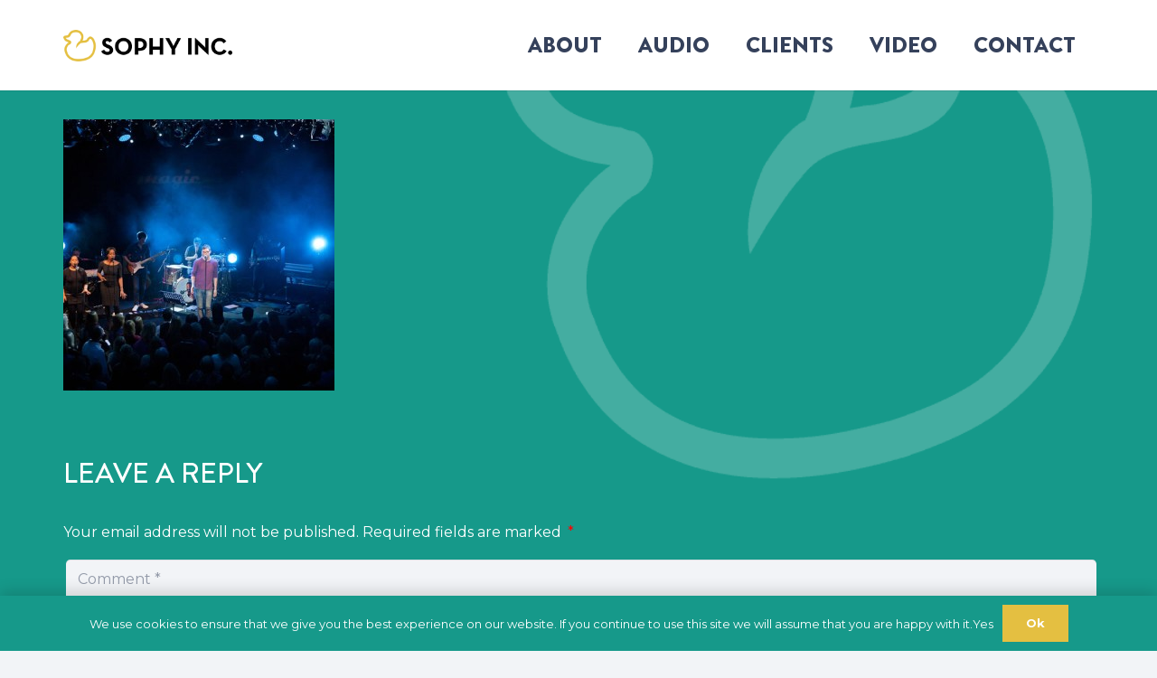

--- FILE ---
content_type: text/html; charset=utf-8
request_url: https://www.google.com/recaptcha/api2/anchor?ar=1&k=6LddJMkoAAAAAE3sl5LUVgyAAWR7xyepwA6Kw0EK&co=aHR0cHM6Ly93d3cuc29waHlpbmMuY29tOjQ0Mw..&hl=en&v=PoyoqOPhxBO7pBk68S4YbpHZ&size=invisible&anchor-ms=20000&execute-ms=30000&cb=v061paqzo64d
body_size: 48743
content:
<!DOCTYPE HTML><html dir="ltr" lang="en"><head><meta http-equiv="Content-Type" content="text/html; charset=UTF-8">
<meta http-equiv="X-UA-Compatible" content="IE=edge">
<title>reCAPTCHA</title>
<style type="text/css">
/* cyrillic-ext */
@font-face {
  font-family: 'Roboto';
  font-style: normal;
  font-weight: 400;
  font-stretch: 100%;
  src: url(//fonts.gstatic.com/s/roboto/v48/KFO7CnqEu92Fr1ME7kSn66aGLdTylUAMa3GUBHMdazTgWw.woff2) format('woff2');
  unicode-range: U+0460-052F, U+1C80-1C8A, U+20B4, U+2DE0-2DFF, U+A640-A69F, U+FE2E-FE2F;
}
/* cyrillic */
@font-face {
  font-family: 'Roboto';
  font-style: normal;
  font-weight: 400;
  font-stretch: 100%;
  src: url(//fonts.gstatic.com/s/roboto/v48/KFO7CnqEu92Fr1ME7kSn66aGLdTylUAMa3iUBHMdazTgWw.woff2) format('woff2');
  unicode-range: U+0301, U+0400-045F, U+0490-0491, U+04B0-04B1, U+2116;
}
/* greek-ext */
@font-face {
  font-family: 'Roboto';
  font-style: normal;
  font-weight: 400;
  font-stretch: 100%;
  src: url(//fonts.gstatic.com/s/roboto/v48/KFO7CnqEu92Fr1ME7kSn66aGLdTylUAMa3CUBHMdazTgWw.woff2) format('woff2');
  unicode-range: U+1F00-1FFF;
}
/* greek */
@font-face {
  font-family: 'Roboto';
  font-style: normal;
  font-weight: 400;
  font-stretch: 100%;
  src: url(//fonts.gstatic.com/s/roboto/v48/KFO7CnqEu92Fr1ME7kSn66aGLdTylUAMa3-UBHMdazTgWw.woff2) format('woff2');
  unicode-range: U+0370-0377, U+037A-037F, U+0384-038A, U+038C, U+038E-03A1, U+03A3-03FF;
}
/* math */
@font-face {
  font-family: 'Roboto';
  font-style: normal;
  font-weight: 400;
  font-stretch: 100%;
  src: url(//fonts.gstatic.com/s/roboto/v48/KFO7CnqEu92Fr1ME7kSn66aGLdTylUAMawCUBHMdazTgWw.woff2) format('woff2');
  unicode-range: U+0302-0303, U+0305, U+0307-0308, U+0310, U+0312, U+0315, U+031A, U+0326-0327, U+032C, U+032F-0330, U+0332-0333, U+0338, U+033A, U+0346, U+034D, U+0391-03A1, U+03A3-03A9, U+03B1-03C9, U+03D1, U+03D5-03D6, U+03F0-03F1, U+03F4-03F5, U+2016-2017, U+2034-2038, U+203C, U+2040, U+2043, U+2047, U+2050, U+2057, U+205F, U+2070-2071, U+2074-208E, U+2090-209C, U+20D0-20DC, U+20E1, U+20E5-20EF, U+2100-2112, U+2114-2115, U+2117-2121, U+2123-214F, U+2190, U+2192, U+2194-21AE, U+21B0-21E5, U+21F1-21F2, U+21F4-2211, U+2213-2214, U+2216-22FF, U+2308-230B, U+2310, U+2319, U+231C-2321, U+2336-237A, U+237C, U+2395, U+239B-23B7, U+23D0, U+23DC-23E1, U+2474-2475, U+25AF, U+25B3, U+25B7, U+25BD, U+25C1, U+25CA, U+25CC, U+25FB, U+266D-266F, U+27C0-27FF, U+2900-2AFF, U+2B0E-2B11, U+2B30-2B4C, U+2BFE, U+3030, U+FF5B, U+FF5D, U+1D400-1D7FF, U+1EE00-1EEFF;
}
/* symbols */
@font-face {
  font-family: 'Roboto';
  font-style: normal;
  font-weight: 400;
  font-stretch: 100%;
  src: url(//fonts.gstatic.com/s/roboto/v48/KFO7CnqEu92Fr1ME7kSn66aGLdTylUAMaxKUBHMdazTgWw.woff2) format('woff2');
  unicode-range: U+0001-000C, U+000E-001F, U+007F-009F, U+20DD-20E0, U+20E2-20E4, U+2150-218F, U+2190, U+2192, U+2194-2199, U+21AF, U+21E6-21F0, U+21F3, U+2218-2219, U+2299, U+22C4-22C6, U+2300-243F, U+2440-244A, U+2460-24FF, U+25A0-27BF, U+2800-28FF, U+2921-2922, U+2981, U+29BF, U+29EB, U+2B00-2BFF, U+4DC0-4DFF, U+FFF9-FFFB, U+10140-1018E, U+10190-1019C, U+101A0, U+101D0-101FD, U+102E0-102FB, U+10E60-10E7E, U+1D2C0-1D2D3, U+1D2E0-1D37F, U+1F000-1F0FF, U+1F100-1F1AD, U+1F1E6-1F1FF, U+1F30D-1F30F, U+1F315, U+1F31C, U+1F31E, U+1F320-1F32C, U+1F336, U+1F378, U+1F37D, U+1F382, U+1F393-1F39F, U+1F3A7-1F3A8, U+1F3AC-1F3AF, U+1F3C2, U+1F3C4-1F3C6, U+1F3CA-1F3CE, U+1F3D4-1F3E0, U+1F3ED, U+1F3F1-1F3F3, U+1F3F5-1F3F7, U+1F408, U+1F415, U+1F41F, U+1F426, U+1F43F, U+1F441-1F442, U+1F444, U+1F446-1F449, U+1F44C-1F44E, U+1F453, U+1F46A, U+1F47D, U+1F4A3, U+1F4B0, U+1F4B3, U+1F4B9, U+1F4BB, U+1F4BF, U+1F4C8-1F4CB, U+1F4D6, U+1F4DA, U+1F4DF, U+1F4E3-1F4E6, U+1F4EA-1F4ED, U+1F4F7, U+1F4F9-1F4FB, U+1F4FD-1F4FE, U+1F503, U+1F507-1F50B, U+1F50D, U+1F512-1F513, U+1F53E-1F54A, U+1F54F-1F5FA, U+1F610, U+1F650-1F67F, U+1F687, U+1F68D, U+1F691, U+1F694, U+1F698, U+1F6AD, U+1F6B2, U+1F6B9-1F6BA, U+1F6BC, U+1F6C6-1F6CF, U+1F6D3-1F6D7, U+1F6E0-1F6EA, U+1F6F0-1F6F3, U+1F6F7-1F6FC, U+1F700-1F7FF, U+1F800-1F80B, U+1F810-1F847, U+1F850-1F859, U+1F860-1F887, U+1F890-1F8AD, U+1F8B0-1F8BB, U+1F8C0-1F8C1, U+1F900-1F90B, U+1F93B, U+1F946, U+1F984, U+1F996, U+1F9E9, U+1FA00-1FA6F, U+1FA70-1FA7C, U+1FA80-1FA89, U+1FA8F-1FAC6, U+1FACE-1FADC, U+1FADF-1FAE9, U+1FAF0-1FAF8, U+1FB00-1FBFF;
}
/* vietnamese */
@font-face {
  font-family: 'Roboto';
  font-style: normal;
  font-weight: 400;
  font-stretch: 100%;
  src: url(//fonts.gstatic.com/s/roboto/v48/KFO7CnqEu92Fr1ME7kSn66aGLdTylUAMa3OUBHMdazTgWw.woff2) format('woff2');
  unicode-range: U+0102-0103, U+0110-0111, U+0128-0129, U+0168-0169, U+01A0-01A1, U+01AF-01B0, U+0300-0301, U+0303-0304, U+0308-0309, U+0323, U+0329, U+1EA0-1EF9, U+20AB;
}
/* latin-ext */
@font-face {
  font-family: 'Roboto';
  font-style: normal;
  font-weight: 400;
  font-stretch: 100%;
  src: url(//fonts.gstatic.com/s/roboto/v48/KFO7CnqEu92Fr1ME7kSn66aGLdTylUAMa3KUBHMdazTgWw.woff2) format('woff2');
  unicode-range: U+0100-02BA, U+02BD-02C5, U+02C7-02CC, U+02CE-02D7, U+02DD-02FF, U+0304, U+0308, U+0329, U+1D00-1DBF, U+1E00-1E9F, U+1EF2-1EFF, U+2020, U+20A0-20AB, U+20AD-20C0, U+2113, U+2C60-2C7F, U+A720-A7FF;
}
/* latin */
@font-face {
  font-family: 'Roboto';
  font-style: normal;
  font-weight: 400;
  font-stretch: 100%;
  src: url(//fonts.gstatic.com/s/roboto/v48/KFO7CnqEu92Fr1ME7kSn66aGLdTylUAMa3yUBHMdazQ.woff2) format('woff2');
  unicode-range: U+0000-00FF, U+0131, U+0152-0153, U+02BB-02BC, U+02C6, U+02DA, U+02DC, U+0304, U+0308, U+0329, U+2000-206F, U+20AC, U+2122, U+2191, U+2193, U+2212, U+2215, U+FEFF, U+FFFD;
}
/* cyrillic-ext */
@font-face {
  font-family: 'Roboto';
  font-style: normal;
  font-weight: 500;
  font-stretch: 100%;
  src: url(//fonts.gstatic.com/s/roboto/v48/KFO7CnqEu92Fr1ME7kSn66aGLdTylUAMa3GUBHMdazTgWw.woff2) format('woff2');
  unicode-range: U+0460-052F, U+1C80-1C8A, U+20B4, U+2DE0-2DFF, U+A640-A69F, U+FE2E-FE2F;
}
/* cyrillic */
@font-face {
  font-family: 'Roboto';
  font-style: normal;
  font-weight: 500;
  font-stretch: 100%;
  src: url(//fonts.gstatic.com/s/roboto/v48/KFO7CnqEu92Fr1ME7kSn66aGLdTylUAMa3iUBHMdazTgWw.woff2) format('woff2');
  unicode-range: U+0301, U+0400-045F, U+0490-0491, U+04B0-04B1, U+2116;
}
/* greek-ext */
@font-face {
  font-family: 'Roboto';
  font-style: normal;
  font-weight: 500;
  font-stretch: 100%;
  src: url(//fonts.gstatic.com/s/roboto/v48/KFO7CnqEu92Fr1ME7kSn66aGLdTylUAMa3CUBHMdazTgWw.woff2) format('woff2');
  unicode-range: U+1F00-1FFF;
}
/* greek */
@font-face {
  font-family: 'Roboto';
  font-style: normal;
  font-weight: 500;
  font-stretch: 100%;
  src: url(//fonts.gstatic.com/s/roboto/v48/KFO7CnqEu92Fr1ME7kSn66aGLdTylUAMa3-UBHMdazTgWw.woff2) format('woff2');
  unicode-range: U+0370-0377, U+037A-037F, U+0384-038A, U+038C, U+038E-03A1, U+03A3-03FF;
}
/* math */
@font-face {
  font-family: 'Roboto';
  font-style: normal;
  font-weight: 500;
  font-stretch: 100%;
  src: url(//fonts.gstatic.com/s/roboto/v48/KFO7CnqEu92Fr1ME7kSn66aGLdTylUAMawCUBHMdazTgWw.woff2) format('woff2');
  unicode-range: U+0302-0303, U+0305, U+0307-0308, U+0310, U+0312, U+0315, U+031A, U+0326-0327, U+032C, U+032F-0330, U+0332-0333, U+0338, U+033A, U+0346, U+034D, U+0391-03A1, U+03A3-03A9, U+03B1-03C9, U+03D1, U+03D5-03D6, U+03F0-03F1, U+03F4-03F5, U+2016-2017, U+2034-2038, U+203C, U+2040, U+2043, U+2047, U+2050, U+2057, U+205F, U+2070-2071, U+2074-208E, U+2090-209C, U+20D0-20DC, U+20E1, U+20E5-20EF, U+2100-2112, U+2114-2115, U+2117-2121, U+2123-214F, U+2190, U+2192, U+2194-21AE, U+21B0-21E5, U+21F1-21F2, U+21F4-2211, U+2213-2214, U+2216-22FF, U+2308-230B, U+2310, U+2319, U+231C-2321, U+2336-237A, U+237C, U+2395, U+239B-23B7, U+23D0, U+23DC-23E1, U+2474-2475, U+25AF, U+25B3, U+25B7, U+25BD, U+25C1, U+25CA, U+25CC, U+25FB, U+266D-266F, U+27C0-27FF, U+2900-2AFF, U+2B0E-2B11, U+2B30-2B4C, U+2BFE, U+3030, U+FF5B, U+FF5D, U+1D400-1D7FF, U+1EE00-1EEFF;
}
/* symbols */
@font-face {
  font-family: 'Roboto';
  font-style: normal;
  font-weight: 500;
  font-stretch: 100%;
  src: url(//fonts.gstatic.com/s/roboto/v48/KFO7CnqEu92Fr1ME7kSn66aGLdTylUAMaxKUBHMdazTgWw.woff2) format('woff2');
  unicode-range: U+0001-000C, U+000E-001F, U+007F-009F, U+20DD-20E0, U+20E2-20E4, U+2150-218F, U+2190, U+2192, U+2194-2199, U+21AF, U+21E6-21F0, U+21F3, U+2218-2219, U+2299, U+22C4-22C6, U+2300-243F, U+2440-244A, U+2460-24FF, U+25A0-27BF, U+2800-28FF, U+2921-2922, U+2981, U+29BF, U+29EB, U+2B00-2BFF, U+4DC0-4DFF, U+FFF9-FFFB, U+10140-1018E, U+10190-1019C, U+101A0, U+101D0-101FD, U+102E0-102FB, U+10E60-10E7E, U+1D2C0-1D2D3, U+1D2E0-1D37F, U+1F000-1F0FF, U+1F100-1F1AD, U+1F1E6-1F1FF, U+1F30D-1F30F, U+1F315, U+1F31C, U+1F31E, U+1F320-1F32C, U+1F336, U+1F378, U+1F37D, U+1F382, U+1F393-1F39F, U+1F3A7-1F3A8, U+1F3AC-1F3AF, U+1F3C2, U+1F3C4-1F3C6, U+1F3CA-1F3CE, U+1F3D4-1F3E0, U+1F3ED, U+1F3F1-1F3F3, U+1F3F5-1F3F7, U+1F408, U+1F415, U+1F41F, U+1F426, U+1F43F, U+1F441-1F442, U+1F444, U+1F446-1F449, U+1F44C-1F44E, U+1F453, U+1F46A, U+1F47D, U+1F4A3, U+1F4B0, U+1F4B3, U+1F4B9, U+1F4BB, U+1F4BF, U+1F4C8-1F4CB, U+1F4D6, U+1F4DA, U+1F4DF, U+1F4E3-1F4E6, U+1F4EA-1F4ED, U+1F4F7, U+1F4F9-1F4FB, U+1F4FD-1F4FE, U+1F503, U+1F507-1F50B, U+1F50D, U+1F512-1F513, U+1F53E-1F54A, U+1F54F-1F5FA, U+1F610, U+1F650-1F67F, U+1F687, U+1F68D, U+1F691, U+1F694, U+1F698, U+1F6AD, U+1F6B2, U+1F6B9-1F6BA, U+1F6BC, U+1F6C6-1F6CF, U+1F6D3-1F6D7, U+1F6E0-1F6EA, U+1F6F0-1F6F3, U+1F6F7-1F6FC, U+1F700-1F7FF, U+1F800-1F80B, U+1F810-1F847, U+1F850-1F859, U+1F860-1F887, U+1F890-1F8AD, U+1F8B0-1F8BB, U+1F8C0-1F8C1, U+1F900-1F90B, U+1F93B, U+1F946, U+1F984, U+1F996, U+1F9E9, U+1FA00-1FA6F, U+1FA70-1FA7C, U+1FA80-1FA89, U+1FA8F-1FAC6, U+1FACE-1FADC, U+1FADF-1FAE9, U+1FAF0-1FAF8, U+1FB00-1FBFF;
}
/* vietnamese */
@font-face {
  font-family: 'Roboto';
  font-style: normal;
  font-weight: 500;
  font-stretch: 100%;
  src: url(//fonts.gstatic.com/s/roboto/v48/KFO7CnqEu92Fr1ME7kSn66aGLdTylUAMa3OUBHMdazTgWw.woff2) format('woff2');
  unicode-range: U+0102-0103, U+0110-0111, U+0128-0129, U+0168-0169, U+01A0-01A1, U+01AF-01B0, U+0300-0301, U+0303-0304, U+0308-0309, U+0323, U+0329, U+1EA0-1EF9, U+20AB;
}
/* latin-ext */
@font-face {
  font-family: 'Roboto';
  font-style: normal;
  font-weight: 500;
  font-stretch: 100%;
  src: url(//fonts.gstatic.com/s/roboto/v48/KFO7CnqEu92Fr1ME7kSn66aGLdTylUAMa3KUBHMdazTgWw.woff2) format('woff2');
  unicode-range: U+0100-02BA, U+02BD-02C5, U+02C7-02CC, U+02CE-02D7, U+02DD-02FF, U+0304, U+0308, U+0329, U+1D00-1DBF, U+1E00-1E9F, U+1EF2-1EFF, U+2020, U+20A0-20AB, U+20AD-20C0, U+2113, U+2C60-2C7F, U+A720-A7FF;
}
/* latin */
@font-face {
  font-family: 'Roboto';
  font-style: normal;
  font-weight: 500;
  font-stretch: 100%;
  src: url(//fonts.gstatic.com/s/roboto/v48/KFO7CnqEu92Fr1ME7kSn66aGLdTylUAMa3yUBHMdazQ.woff2) format('woff2');
  unicode-range: U+0000-00FF, U+0131, U+0152-0153, U+02BB-02BC, U+02C6, U+02DA, U+02DC, U+0304, U+0308, U+0329, U+2000-206F, U+20AC, U+2122, U+2191, U+2193, U+2212, U+2215, U+FEFF, U+FFFD;
}
/* cyrillic-ext */
@font-face {
  font-family: 'Roboto';
  font-style: normal;
  font-weight: 900;
  font-stretch: 100%;
  src: url(//fonts.gstatic.com/s/roboto/v48/KFO7CnqEu92Fr1ME7kSn66aGLdTylUAMa3GUBHMdazTgWw.woff2) format('woff2');
  unicode-range: U+0460-052F, U+1C80-1C8A, U+20B4, U+2DE0-2DFF, U+A640-A69F, U+FE2E-FE2F;
}
/* cyrillic */
@font-face {
  font-family: 'Roboto';
  font-style: normal;
  font-weight: 900;
  font-stretch: 100%;
  src: url(//fonts.gstatic.com/s/roboto/v48/KFO7CnqEu92Fr1ME7kSn66aGLdTylUAMa3iUBHMdazTgWw.woff2) format('woff2');
  unicode-range: U+0301, U+0400-045F, U+0490-0491, U+04B0-04B1, U+2116;
}
/* greek-ext */
@font-face {
  font-family: 'Roboto';
  font-style: normal;
  font-weight: 900;
  font-stretch: 100%;
  src: url(//fonts.gstatic.com/s/roboto/v48/KFO7CnqEu92Fr1ME7kSn66aGLdTylUAMa3CUBHMdazTgWw.woff2) format('woff2');
  unicode-range: U+1F00-1FFF;
}
/* greek */
@font-face {
  font-family: 'Roboto';
  font-style: normal;
  font-weight: 900;
  font-stretch: 100%;
  src: url(//fonts.gstatic.com/s/roboto/v48/KFO7CnqEu92Fr1ME7kSn66aGLdTylUAMa3-UBHMdazTgWw.woff2) format('woff2');
  unicode-range: U+0370-0377, U+037A-037F, U+0384-038A, U+038C, U+038E-03A1, U+03A3-03FF;
}
/* math */
@font-face {
  font-family: 'Roboto';
  font-style: normal;
  font-weight: 900;
  font-stretch: 100%;
  src: url(//fonts.gstatic.com/s/roboto/v48/KFO7CnqEu92Fr1ME7kSn66aGLdTylUAMawCUBHMdazTgWw.woff2) format('woff2');
  unicode-range: U+0302-0303, U+0305, U+0307-0308, U+0310, U+0312, U+0315, U+031A, U+0326-0327, U+032C, U+032F-0330, U+0332-0333, U+0338, U+033A, U+0346, U+034D, U+0391-03A1, U+03A3-03A9, U+03B1-03C9, U+03D1, U+03D5-03D6, U+03F0-03F1, U+03F4-03F5, U+2016-2017, U+2034-2038, U+203C, U+2040, U+2043, U+2047, U+2050, U+2057, U+205F, U+2070-2071, U+2074-208E, U+2090-209C, U+20D0-20DC, U+20E1, U+20E5-20EF, U+2100-2112, U+2114-2115, U+2117-2121, U+2123-214F, U+2190, U+2192, U+2194-21AE, U+21B0-21E5, U+21F1-21F2, U+21F4-2211, U+2213-2214, U+2216-22FF, U+2308-230B, U+2310, U+2319, U+231C-2321, U+2336-237A, U+237C, U+2395, U+239B-23B7, U+23D0, U+23DC-23E1, U+2474-2475, U+25AF, U+25B3, U+25B7, U+25BD, U+25C1, U+25CA, U+25CC, U+25FB, U+266D-266F, U+27C0-27FF, U+2900-2AFF, U+2B0E-2B11, U+2B30-2B4C, U+2BFE, U+3030, U+FF5B, U+FF5D, U+1D400-1D7FF, U+1EE00-1EEFF;
}
/* symbols */
@font-face {
  font-family: 'Roboto';
  font-style: normal;
  font-weight: 900;
  font-stretch: 100%;
  src: url(//fonts.gstatic.com/s/roboto/v48/KFO7CnqEu92Fr1ME7kSn66aGLdTylUAMaxKUBHMdazTgWw.woff2) format('woff2');
  unicode-range: U+0001-000C, U+000E-001F, U+007F-009F, U+20DD-20E0, U+20E2-20E4, U+2150-218F, U+2190, U+2192, U+2194-2199, U+21AF, U+21E6-21F0, U+21F3, U+2218-2219, U+2299, U+22C4-22C6, U+2300-243F, U+2440-244A, U+2460-24FF, U+25A0-27BF, U+2800-28FF, U+2921-2922, U+2981, U+29BF, U+29EB, U+2B00-2BFF, U+4DC0-4DFF, U+FFF9-FFFB, U+10140-1018E, U+10190-1019C, U+101A0, U+101D0-101FD, U+102E0-102FB, U+10E60-10E7E, U+1D2C0-1D2D3, U+1D2E0-1D37F, U+1F000-1F0FF, U+1F100-1F1AD, U+1F1E6-1F1FF, U+1F30D-1F30F, U+1F315, U+1F31C, U+1F31E, U+1F320-1F32C, U+1F336, U+1F378, U+1F37D, U+1F382, U+1F393-1F39F, U+1F3A7-1F3A8, U+1F3AC-1F3AF, U+1F3C2, U+1F3C4-1F3C6, U+1F3CA-1F3CE, U+1F3D4-1F3E0, U+1F3ED, U+1F3F1-1F3F3, U+1F3F5-1F3F7, U+1F408, U+1F415, U+1F41F, U+1F426, U+1F43F, U+1F441-1F442, U+1F444, U+1F446-1F449, U+1F44C-1F44E, U+1F453, U+1F46A, U+1F47D, U+1F4A3, U+1F4B0, U+1F4B3, U+1F4B9, U+1F4BB, U+1F4BF, U+1F4C8-1F4CB, U+1F4D6, U+1F4DA, U+1F4DF, U+1F4E3-1F4E6, U+1F4EA-1F4ED, U+1F4F7, U+1F4F9-1F4FB, U+1F4FD-1F4FE, U+1F503, U+1F507-1F50B, U+1F50D, U+1F512-1F513, U+1F53E-1F54A, U+1F54F-1F5FA, U+1F610, U+1F650-1F67F, U+1F687, U+1F68D, U+1F691, U+1F694, U+1F698, U+1F6AD, U+1F6B2, U+1F6B9-1F6BA, U+1F6BC, U+1F6C6-1F6CF, U+1F6D3-1F6D7, U+1F6E0-1F6EA, U+1F6F0-1F6F3, U+1F6F7-1F6FC, U+1F700-1F7FF, U+1F800-1F80B, U+1F810-1F847, U+1F850-1F859, U+1F860-1F887, U+1F890-1F8AD, U+1F8B0-1F8BB, U+1F8C0-1F8C1, U+1F900-1F90B, U+1F93B, U+1F946, U+1F984, U+1F996, U+1F9E9, U+1FA00-1FA6F, U+1FA70-1FA7C, U+1FA80-1FA89, U+1FA8F-1FAC6, U+1FACE-1FADC, U+1FADF-1FAE9, U+1FAF0-1FAF8, U+1FB00-1FBFF;
}
/* vietnamese */
@font-face {
  font-family: 'Roboto';
  font-style: normal;
  font-weight: 900;
  font-stretch: 100%;
  src: url(//fonts.gstatic.com/s/roboto/v48/KFO7CnqEu92Fr1ME7kSn66aGLdTylUAMa3OUBHMdazTgWw.woff2) format('woff2');
  unicode-range: U+0102-0103, U+0110-0111, U+0128-0129, U+0168-0169, U+01A0-01A1, U+01AF-01B0, U+0300-0301, U+0303-0304, U+0308-0309, U+0323, U+0329, U+1EA0-1EF9, U+20AB;
}
/* latin-ext */
@font-face {
  font-family: 'Roboto';
  font-style: normal;
  font-weight: 900;
  font-stretch: 100%;
  src: url(//fonts.gstatic.com/s/roboto/v48/KFO7CnqEu92Fr1ME7kSn66aGLdTylUAMa3KUBHMdazTgWw.woff2) format('woff2');
  unicode-range: U+0100-02BA, U+02BD-02C5, U+02C7-02CC, U+02CE-02D7, U+02DD-02FF, U+0304, U+0308, U+0329, U+1D00-1DBF, U+1E00-1E9F, U+1EF2-1EFF, U+2020, U+20A0-20AB, U+20AD-20C0, U+2113, U+2C60-2C7F, U+A720-A7FF;
}
/* latin */
@font-face {
  font-family: 'Roboto';
  font-style: normal;
  font-weight: 900;
  font-stretch: 100%;
  src: url(//fonts.gstatic.com/s/roboto/v48/KFO7CnqEu92Fr1ME7kSn66aGLdTylUAMa3yUBHMdazQ.woff2) format('woff2');
  unicode-range: U+0000-00FF, U+0131, U+0152-0153, U+02BB-02BC, U+02C6, U+02DA, U+02DC, U+0304, U+0308, U+0329, U+2000-206F, U+20AC, U+2122, U+2191, U+2193, U+2212, U+2215, U+FEFF, U+FFFD;
}

</style>
<link rel="stylesheet" type="text/css" href="https://www.gstatic.com/recaptcha/releases/PoyoqOPhxBO7pBk68S4YbpHZ/styles__ltr.css">
<script nonce="diLt4qyVSBhw4F-NJwbJhw" type="text/javascript">window['__recaptcha_api'] = 'https://www.google.com/recaptcha/api2/';</script>
<script type="text/javascript" src="https://www.gstatic.com/recaptcha/releases/PoyoqOPhxBO7pBk68S4YbpHZ/recaptcha__en.js" nonce="diLt4qyVSBhw4F-NJwbJhw">
      
    </script></head>
<body><div id="rc-anchor-alert" class="rc-anchor-alert"></div>
<input type="hidden" id="recaptcha-token" value="[base64]">
<script type="text/javascript" nonce="diLt4qyVSBhw4F-NJwbJhw">
      recaptcha.anchor.Main.init("[\x22ainput\x22,[\x22bgdata\x22,\x22\x22,\[base64]/[base64]/[base64]/[base64]/[base64]/UltsKytdPUU6KEU8MjA0OD9SW2wrK109RT4+NnwxOTI6KChFJjY0NTEyKT09NTUyOTYmJk0rMTxjLmxlbmd0aCYmKGMuY2hhckNvZGVBdChNKzEpJjY0NTEyKT09NTYzMjA/[base64]/[base64]/[base64]/[base64]/[base64]/[base64]/[base64]\x22,\[base64]\x22,\x22I2BeHsOKMFHCkMKOwrTCvcO0YMKzwo7DhVDDnsKWwqPDo3Nmw4rCtsKfIsOePsOYRHRTPMK3YwxbNijCnHttw6BnCxlwBsOWw5/Dj1fDpUTDmMOfFsOWaMOMwpPCpMK9wrzCtDcAw45+w60lfUMMwrbDmcKlJ0YNVMONwop+dcK3woPCpz7DhsKmGsKnaMKyXMK/ScKVw7ljwqJdw4MRw74KwrkvaTHDiyPCk35Jw749w54hMj/CmsKnwqbCvsOyM1DDuQvDh8KrwqjCuhRbw6rDicKJNcKNSMOnwpjDtWNvwpnCuAfDhsOcwoTCncKdIMKiMggBw4DClHdGwpgZwohIK2J4WGPDgMOQwoBRRxNvw7/CqDHDhCDDgR0CLkV/MxABwoNQw5fCusOvwoPCj8K7WsO7w4cVwpYBwqERwqDDpsOZwpzDhsKFLsKZBx8lX2NuT8OUw6FRw6MiwrAOwqDCgzQgfFJ2U8KbD8KnREzCjMOlfn50wrDClcOXwqLCvEXDhWfCtcOVwovCtMKqw50vwp3DoMOqw4rCvj9SKMKewpPDicK/[base64]/CpzPDuXddHmJpR8OxesObw4JROXXCqz9CF8KyfRJEwqs7w5LDqsKoJ8KUwqzCosK+w4diw6hhK8KCJ2vDo8OcQcOCw7DDnxnChsOBwqMyJMOhCjrCsMO/PmhGKcOyw6rCpRLDncOUKno8wpfDrlLCq8OYwpHDj8OrcQTDicKzwrDCkU/[base64]/FEfCmsKsZsKsOh48L8KxbDIZLsK9ZcKhKU4SSMKqw7zDvMKkBMK4ZSgvw6bDkwUhw4TChyHDncKAw5AJD0PCrsKQUcKfGsO0UMKPCwp1w404w6zCpTrDiMO9KmjCpMKNwrTDhsK+GMKKEkA0PsKGw7bDsDwjTX8NwpnDqMOvK8OUPGFRGcO8wr/DpsKUw59nw7jDt8KfGhfDgEhFRzMtWcO0w7Z9wqbDikTDpMKCCcOBcMOjbEhxwqFHaSxZTmFbwqIBw6LDnsKFJcKawobDhUHClsOSGcO6w4tXw78Dw5AmTHhuaD3DlCliXMKQwq9cZRjDlMOjRGtYw71BX8OWHMOgQzMqw54/MsOSw4XCiMKCeRrCosKYIVoGw6IVdSJYccKOwonCsmFVCsO+w47Cr8KVwoHDsCPCmsOmw7HDocO7UcOqwrfDlMOBGMKuwrvDn8ONw5gBecO2w68/w6DCpRp9wpoew68DwogQaDLDrRtTw5tJRcOpU8OrJsKmw6liPMKsfcKSw67CkcOZdcKow4PCjDpnWhzCrlrDqz7DlsKewrdswpUQwpoJSsK/woZdw5sXSlDCocOgwovCusOWwq/Do8Ozw7rDrELCucKHw7NIw4Q+w7jDvF3CrWvDkxAWNsK8w7xfw5jDoiDCskfCtwUHEx/DjlrDpVAYw5MiSmDDqMO9wrXDhMOJwo1bNMKxAMOCGcOxZcOswpUyw5YYDsOVw4sawpnDkUo6GMOvd8OKPMKtKjPCoMKCB0/[base64]/DrAkiw6ohNVjDpyIiwoDCuBvDu0ZawoDDhAbChAfCisOgw5JaL8KBacKxw7rCpcKLTTxZw6/DscOfdQ4Gb8OxUz/DlmEiw5HDr2RMQcOowoRqPh/[base64]/w7R7RcKEwozDkxsNwr7DocO1UMKbwoQ7UsOVQcKvLcOfR8Oqw63CqHvDucKkGcK5VzfCpSnDoHoTwoB2w4bDuFrCtlDCmsK1a8OfRDnDgMKoBsK6XMO2NSrCo8OdwpPDlGJ4NcOUEcKkw63DvjPDucOuwrvCtsK1fsKvw7LCgMOkw47DiDYDQ8KzKsOAXSRPecK/SnvDlGHDk8KAQ8OKT8KzwobDk8KRPjvDicK0wrzDhWJMw7/CghNsEcOwaRhtwqvDsTPDh8Kkw5jCjsOEw6h7I8KewqfDvsKbO8O+w7whw5rCmcOJwrPCgcKQTSt/woIzemjDpgfDr0/CjCLDvx7Dl8OfTCAkw6PCoFTDlkYnSxDCkcOOOcOIwo3CkMOgEsO5w73DmcOxw74JXGg8RGYZZyFtw73DvcOawpfDskogeF8GwpLCth5oX8OCSUUmZMOnJ3UXeS/[base64]/wqUNGMKWMcKQwrhydsKLFAYreMO3PcOQw73CtcOaw48IQsKSOjnCpcO+KzTCh8KSwo7CnG/Cg8OuD1sBNMOhw7nDqlALw4LCosKfZ8Onw5t/K8KhUHTCpMKtwqHCvQLCmAMUwpAIYg1bwo/[base64]/wovDiA3DscOlfcK1OFzCusKlw6rCuGNew7o5f8Kuw6sNw70BJcKLWcO9wrZ8Cm8YGsKDw59ZYcKMw5zCuMOyAcK6FcOiwrbCmk13HyIKw49xaVTDu33DpClywpnDogZ6esOHwprDu8Kqwplkw5vDnxJYFsK3DMKGwroUwq/DjMORwr7DpsKbw7/[base64]/[base64]/O8OSQFbDh3xxbMONwoFjwqbCmj98wp50wpxrfcKzwpMXwqvCucKnw74aRWvDpk7DtsOfQXLCnsOFOELCl8KEwpoDRm4tDglPw69PXMK3HSN6N3cVEMKMNMKTw484bCvDolICw5MBwrBDw4/[base64]/CnXTDp3/DmSjDpwM3ThXDnXDDkEIYfsOIwo9QwpFNwp0XwrNiw6dad8O+LxzDknd/[base64]/DnX4bOE7CusOsXMKQw45Ew4TDnCfCtkpaw5Zuw5jCjhPCmDVFIcOjE3zDocOIBgfDmSIyLcKnw4jDgcO+e8KmIlNMw4t/DsKiw4jCt8KEw5jCpcOyABYsw6nCiXZ1UsKww7/CqR5oDS7DhcKhwo4/w6XDvndNK8KcwrrCghvDpEpPwoXDlsOXw57CvsObwr9hfsKlYnU8aMOubXxHZR1Qw4fDiT1twohrwr9OworDqylKw4rCvG8mwrggwqpXYw/[base64]/CQbDm8Kfwo/DqcO0SCXCm0PDnX1FwqPDlMKFJsOUVcKZwp4CwqTDvMKxw7wQw6/Cp8Ocw7zCkxnCohIPV8KswqFUemDChsKow4rCgMK1wqfChk3CisOyw5bCpQHDusK4w7DDpMKiw6xtDzNKLMOcwpEewpViC8OrAhYlWsKoHjbDnsK2DcK2w7nChWHCiCZ+YEdwwqfDjAFfR3LCgMKkMi/DlMOZwopWK1XDuSLDqcOJwosrw7LCssKJUQPDg8KDw6AILcORwrDDpMKHaSQPWinDh00Ow49fPcK9N8OLwqYFwqw4w4nCnsOlD8Kpw7hIwoTCscO5wpgsw6vDiWrDksOtJlg2wo3CukkYCsKHeMOCwoLCmsK8w6DDnDTDocKGfWdhw4zCpXDDuVPDik/[base64]/Dsk4qwozDlsKUe1c1w5fCtcObdcKpFzfCkSXCnRcQwqcCbHfCo8Kzw4gPXgnDtFjDkMOyMgbDi8KHDQRSIMK7FjBmwrTDlsO8amIuw75MVSkyw6xtHQDDgMOQwqYMEMKYwofCpcOxUwPCsMOIwrDDtD/[base64]/[base64]/DuyLDhsKYw6rCnhTDiMOgaMKXw6MqwrfCgW4+FylhOMK+FgcDEsOCGcK7Y1zDnxLDg8K2NRFVwqo8w5h3woPDqMOKflETSsKsw6rDgTrDpXnChMKDwobDhxBWUAorwr5/wqjCjkHDn2LCoAtNw7LCrkrDs2XDnQrDocK9w4IWw7pCL3vDmsKBwqAyw4QHKMKNw4zDpsOywrbClDR4w4XCicKGBsOzwqvClcO4w69Cw5zCt8Kdw6NYwonCk8O/wrlYw4TCrnExwo/[base64]/wpRIwqnCqwPDksKkwqYEOyIdwpYGIMKww5jCp23CnRfCqSjDrcK/w5NawprDhsKEwrDCsBp2Z8OOwojDk8KowpYCcEbDqMO0woIXRMO+w6TChcOjw4XCvMKDw5jDuDnCnsKlwo9lw6pGwpg8MMOQT8KiwqtACcK/w4XCicO3w7FNEBU5dlnDvW7CuUrDl2jCk1E5fMKLccOzOsKefnFsw5UQBWPCgS3ClcOqMcKqwqjCoWhRwooVLMOFRsKhwphWcMKETsKsFgxLwo8FVXccDsO6w7DDqS/Chm15w7fDk8KYQMOYw7jDvzXCgcKUc8OlUx9wCsKEf0RJwoUXwognwoxQw6Y5w4FsWsO/woARw5jDnsOewp45wrDDtU4/dcKxU8OSJ8OWw6LDuUpoYcONLMKediDCnH3DmXfDs1NMZVHCqx01w43DsXPDtnwBc8K6w67DiMOHw5HCjB9vAsO/[base64]/[base64]/Dsm4Uw7rDsMKHSQbCl8OJwpTDunbCiMK9R8O3V8KrWcKbw5rCo8K+JcOVwqpGw55dPsOpw6pawq8VQ0pkwpJ/w4zDiMO0wol3w4bCi8OwwqdTw7DDhmHDqsO/wq/DtCI9fsKRw5DDp3Vqw6JNXcOZw7hRBsKPKwlLw6xcQsOZCzE9w5xKw5ZXwosEMCNeFR7DoMOTWhnCthIowrvDlMKSw6jDhUfDsmLCosK/[base64]/f2zCh8ObRMOUwpjCm8Ktw4zDnyfCpMKaPSLDknnCgXfDjxdxL8OrwrXCuzfDu1tBRwDDljQsw63DscOvfEE5w6YKwrQMwqvCvMOkwqgLw6E0woPDrcO8f8OtXsKhGsKLwrvCvsKhwpY9XcO2B2BswpvCjsKickdQQ2YhRXRlw6bCqG80WicsSn7DuR/[base64]/DuMKzOMObMUJWOcOIwqpWPMOYdx7CnsOYP8KHw79mwr4yHGfDm8O0d8KWQnbCgsKnw7UIw4MBw43Cl8O5w557TGEwacKBw5IzNMOdwqQRwrR1wpVGIsK5A03Cj8OdfcKWUsO7fj7CiMOXw57CssKeWHBuwoDDtQVyHFzCtkvDkwI5w4TDhTDCtVEmXm/CsHg5wq3Cg8OlwoDCtCgAwonDrcOIw7nDqSgBPMOwwqN1wpoxKcKef1vCssOLDMKVMHDCqsKTwrBRwodeC8Knwq3DkCQJw4jDrcOocCfCqTgLw4dTw7DDtcOVw4UFwo/Cn1wGw6thw54fQlDCkcKnJcOEIMOWG8K7YsK6Bkx/Li5zSDHCisOnw4zClVNMwr8kwqHCpMOaNsKRwrLCrScxwo9mATnDhH7DjUIWwq95CzvCsHEIwqsUwqRODcOfRm5uwrIdasOoalwrw7Q3w7PCnF9Jw5wNw58zw4zDixAIFRNqOsKsb8KOLcOvI2sNW8Okwq/CtMOlw5c/CsOnOcKTw4TDq8OLKcOdw7fCj3FiGsKDVGQ9BsKpwo1HVXHDv8O0wq9TQV12wq5RSsOmwoZEVsO7wqbDtHMvZ0YLw608wpQiIWgta8ONf8KALxvDhMOPwrzCskdXCMKeV1onwpDDhcKpOcKXecKCwqdBwqzCsDoRwqk6L3jDoWddw7MpGEbCrMO/djhbZkHDgsOvcyfCnhnCuwZccg1Uwq3DnWvDmj1xwpfChUNpwoxZwrU5BcOxw5doDVXDocKyw6JjByUwMsOHw5vDtGcTLTvDlxvDtsOBwqVQw4fDpTXDksOCWMOJwrLCh8Omw6YEw7Fkw73ChsOuwqNIw79EwqfCs8KGEMO6fcOpZk8ID8OJw6/CsMKUGsOsw4/[base64]/W8ObRwRqA8K8w6PDvcOUNjRlb00JwofCoTLClEHDuMK3SjUgXMKxHMO4wqN0LMOow7XCogHDvjTCoizCrHlYwp5KbGR/w6zCpsKZMBnCpcOMw5XCoypRw4ckw4XDrhfCocOKJcKvwrbCmcKjw7jCk3fDvcKwwqdzP2zDk8Knwr/Dmyt3w7B/JBHDqnZ0dMOiw6fDonhww49aJm3DucKPN0BHa3AGw5vDp8KwcVnCviRtwqAzwqbDjcONW8OSPcKbw7gJwrplH8KCwp7CosKPcgrCjXPDqikXwrDCgSYISsOkQAcJJkgKw5jCnsKjNjdKYDfDt8KzwqgLwonCiMO/fcKKY8KAw47DkTNlBATDqxw3wogJw7DDqMOyVgh3wp7Ct2lJwrvCnMOOEsK2a8KrV1lqw6zDjGnDjHPCrSYvfcKfw4ZtU3c9wqRURgjCrh4XcMOSwqPCshxZwpfCnzvCncKdwrbDmmvDs8KCFsKww5/DpwDDt8OSwqzCskPCgiBDw4wswpkJHlLCvcO8wrzDm8OtT8O5QCHCisKIdBstw4YqRTbDqS3CtHs2HMOLR1rDgFzCnMOOwrHCo8KDUUYBwrXDq8KuwppKw6sVw7TCtw/CmsKtwpdhwpBvwrI3wogoIMKsMkTDp8OnwqfDl8OIB8K1w77DozEWWcOOSFvCvVRdX8K7BsOmw51URC4Pwog1w5nCqMOlWV3Dk8KfM8OcHcOGw4DCpi9xXsKQw6VHOEjCgGnCjwvDtcKVwqVVWmHCpMO/[base64]/w5ElTUkvw6pkw79lNsKJdcK7w5jDswYxX8K6FmzCohoKwqlcXHbCt8KNwpcrw63CnMKrB38jw7ldezlbwrNAEMOKwoZ1UsOnwoXCjWkywp7DsMOXw5wTXVRIF8OGazVJw5tMFMKXw4vCm8Kvw40YwojDvnU/[base64]/[base64]/CuVAowo5pOMKdUzrDjFPCnsOZw7/DucKNW8KMwogiwpnCtsKOw7NeIMOpw7rCqMOMG8K8WRzDksOuLxnDmgxHOcKDwrHCt8OpZcKpU8K3wr7CgHHDoTPDjxLCqV3CrsOnMGlTwpRCwrXDqcKjJXfDhmDCkjoMw7jCt8KSEcKowpwDw58jwo3Cm8OiTMOuFR/CncKUw4/Du1vCpnHCqMKNw5N1IMO7SlFCUcK1N8OcP8K0NWs/HMKuwq0bE2HCgcKJaMOMw6oowq46UnNFw6FLw4rDm8KlVMK2wp4Kw5TDhMKqwo/DtWABX8KIwo/Dh0jDr8Orw7I9wrxbwr/CvcOUw7DCkxkgw4hBwoFfw6bCnh3Dg1JJQWd9PcKLwrkJHMK9w7rDrCfCssOPwqlMP8OWE0/CkcKQLARiQC0kwodQwrtHMErDu8OLJ1bDnsOdc155w48wVsOGw77DlS7Ci1nDignDl8KTw5rCpcKhZsODVmfDsCt8w69HMMOfw6Ayw6pQUsOCAT/[base64]/TG8bwrhpwoxOwp1Nw7wLPsOzdcKWwohQw7tRWULDkW0oecOiwqjCqwZTwpYBwpjDo8OlH8KPC8OuCGAywp1+wqzDmMOrOsK7EmlpDMKUGX/DixfDsyXDgsKsasKew613O8KSw7PCokQCwpfCs8OldMKCwqzCo0/DpHNAwrwFw6Y4w6xbwpZDw6ZSVsOpFcKlw77CvMO+AsKsZAzDpCodZMOBwpfDhsOxw4JkZcOAP8Oyw7XDvcOpUDRow6nCqgrDhsOxeMO4wpDCoBrCtylMScOjVwxMJcKVw6cRwqcqwpzCrcOACARBw57CiHDDrsKRYBlHwqbCqzDCrMKAwo/[base64]/[base64]/LEsuLS/Ck2rDo2vDkgAnwrg3w6BzdcKPDVUrOcKxw7PCu8OMw5/CrGNHw7oHWcKiecOYa1DCh1ZEw4RRNTPDtQbCn8ORw5nCiE9sSD/DmWl1cMOOwoB1GhFdfUdmSWVGEHbDpXXCjsKPBzPDjlDDjhrCtjDDuxDDgzHCmDzDk8OIJMKRBG7DmsOYWg8nTxtQWCHCmH8bFBZ9RcKpw7vDgcKeTMOgY8O2MMKlZAwxImpzw6fDhMOdAEQ8w7fDslrCosOmw6zDm0LCmGBKw5V/[base64]/CpsKoc8O7wrIgdcKkwovCoDTClsKZDsODAw/DoQoGwozClyHCiz41bsKIwrbDsCjCvMO5GsKHcGoXUcOxwrsqPizDgwLCj25lBMORTsK7wr3DsXjDlcOCQiXDmC/Cgl5mRMKCwoPCvBnCiQzCqA7Dn1XDsDrCtB8xDjrCnMKhBMO5wpjCgcOBSSE9wq/Dl8OBwrI+VBcVKcKIwoB9GMO+w7BPwq7CrcK+BHcEwqDCox4Aw6XChFRBwpAqwqZTcizCmsOBw6LCo8KUUCHCgUjCvMKSMMOxwoF8eWzDjl/Cvk8AM8OLw4x0TMKpOinCh0DDkkZTwrBiCw7DlsKNwrUzw6HDoRrDiXtfKB9aHsOtRyYuw69gKcO+w4R/wrt5SA4xw6xQw5/DocOoacOEw6DChjrClV4AZwLDtsKuDWh0w6/Cj2TCv8KtwqFSFhPDncKvOmPDq8KmK04tLsKVNcOnwrMVAWzCt8Olw5LDmXXCi8OlUcKWNcO/[base64]/DgsOcw4bCpcKbwqnDsMOZSsObwqgyT8K6w5MowrrCjXgKwoR3w5LDug3DsSgRFcKTOsOFUiAzw5wvTsK9OMOUXAVzNlDDoj7DhlPDgxLDvMO+WMOFwpLDvT0iwow7ccKXDhHCkcO4w5tHVUpew6cXw6ppQsOXwpU0AmHCijoVwqRJwpY7ckc5w7/Dh8Oudm7CuQnChMKNQcKTPsKnHRZPXsKkw4bCv8KGwplKYcKQw7thIywRWhnDj8KHwop7wq5xFMK+w6QXK3dYYCXDpwpZwqLCtcKzw77DnE1xw7wkbizCm8KvFVlowpvCiMKOEwRwNn7Dm8Ogw5s0w4XDisKiFlUawoFicMO2S8KcbhjDs24/wqdSwrLDgcKFIMOMfUUNwrPCiGhxw5nDhMKgwo/[base64]/DrcKTwphew4VRw6Ilw6szLhjCsR3CpXY8w5HCpQ1SHMKfwrg/wo1FLcKGw6fDj8OgC8Kbwo3DkgnCvjvCmi3DuMK9Ejojw7hIR2AIwpvDvWgGKQXCncK2GsKJJGzCpsOUUsODY8KaUVfDlifCvcK5SQ8sbMOyYMKYw7PDn1jDpXc/wprDi8OXUcOUw7/CpHHDtcOjw6vCv8KeDcO8wonDpQFXw4xHLMKwwpbDmGlPeHPDmTVtw5rCqMKdVsO7w7rDnMKWMMKaw7RiU8Ovd8KfPsKwNFo+wpQ4wpBhwoRUwqHDs0J3wpxcZ2HCgmMdwoHDq8OKCjJFYnhVRj3DjcKhwrzDsikrw6o/DBxeH3hewoItU0cqFGswIAjCoDFFwrPDiS3CtMK1w4/Ckl1lO3s7wo/DhCfCt8O1w7NjwqZCw7zDosOUwp08CzTCmcKgwqkqwpRwwpTDqcKZw5/DgnRKdmJ7w7JVJUE/XTbDvsK+wqhFUGhOZRchwqHCmWPDqmDChwnCqDrDq8KwQSkNw4zDqhoFw5rClMObLGjDrsOhTcKbw5ZDRcK0w41rOAHDrmzDiGPDikEGwp5/w7guVMKOw78fwrx0AD5Ww4nChjfDnFsTw75FaTHCl8K/YiwLwpUnVcKQZsOnwp7Cs8KxYEBuwrkwwrwqI8Oaw40/CMKFw4ddQMOQwpADRcOYwoU5L8O2DcO/IsKICMKXVcOLPiPCmMOjw69zwpPDkRHCr2HCssKMwo4ve3szAwTCgMOGwqbDmBvChMKXZ8KCOQ0kQ8OAwr9zGcK9wrkcQMOdwrdqecO6NsOaw6YFesKXLcK6wqHCoShQw6AFUjnDs07DiMKFw7XDpEA9Lg7DoMOYwqArw6/CrsO3w6nCuGLCtktuA2kAXMOIwrhzO8OZw5nCr8ObV8KxP8O7wrcFwqbCknrCt8KDKyk3JVXCr8OpN8KbwprDvcKCNxTDrArCohlWw4HDlcOCw6Iww6XDjEPDtnrDljZESUpNJsK4a8OyYMOCw7oYwpQnJjzDsnIUwrNcFkHDuMK/w4dORsKGw5RFPEBZw4NTw7McdMOBST7Dh2kXUsOHAw4QN8KjwrYQw53DmcOSSDXDkSnDtynCksOKFgTCgsO3w4XDvk7CgcOwwrzDgCVKw47CpMOCPwVMwoQywqEjPxDDoHIMJsOXwp5NwozCuTNGwpRXV8OrU8K3wp7CtsKEwpjCm0ggwop/wqTCisO+wozDvUjDpcOKLsK6worCkSRtH203TTrCgcO7w5pgwoR5w7IiHMK8f8KbwpTDn1bCsDgvwq9MSkbCusKBwq9EKxh3CcOWwo4aIMOxdmNbw68kw553KTPCpMO0wpzChMOkOF9SwrrCksOdwpTDnzPCj3HDoWrDp8O+wpBUw7sZw7XDlD7Cux8swpoobj/[base64]/wpR9wqBtwonDqsK7NkXClxDCvxNKwpQlOsOjwrHDrMKUU8Orwo7CkMKzw5ZhCi/DqMKSwp7CssKXQ1bDpkFdwoPDozMOw77CpFXCvnd3ewd9b8O2HEpjHmbDvGDCrcOaworCl8O+LU/ClgvCnCo6XQTClcORwrN5wolHwpZVwrF3SRjClyXDi8KaasKOPsK7Y2MFw4bDvCoQwpzCmSnCpsOLSMK7U0PDlsKCwoDDusKSwokJw4/[base64]/DkBI7PW/Cp8KmMFXDsMKfw7ZQwqzCu8KNKsO8WgbDn8OAfXlzPn8AX8OKOn4Jw5VmOMOWw7jCqW9AMmDCnQvCpTIiVcKvwoF8cE8xTQPCk8K7w5gXKsKKV8OCZTxow4VYwpXCs27CoMKGw7/CiMKfw4fDrzcewrjCmRcrwo/[base64]/wrzDuirCvsKwLD1BeybCjj7DrsO3G8KUalHCnMK0K1wqQsOQW0TCiMOtMcO9w4VlfX4/w4vDtcKjwpPCpgIWwqrDh8KWccKRP8O4VCXDvjBiTCPCnWPCgFXDshU4wogwB8Otw5d4H8OudMOrJsO2wpgXLivCpcOHw6xaOsKCw59kwrLDoTN/w5rCvhJaJCBBHx7DksKKw4Fdw7rDsMKXw6Eiw5zDpEVww4EsccO+PcO4ZcOYwqDCkcKHCwPCp2w/wqccwqw+wpkYw6J9O8OGw5TCjGQvEMO3Il/DssKWGXPDnG1dVEXDmCzDgmPDkMKcwoVjwqheOwnDsGYdwobCncKUw4dlf8K4TUjDtiHDr8Ozw5sCXMOIw7psesOWwqnCsMKIw4zDpsK/wq0Pw4kOe8OiwpcpwpfCjjxgMcOaw63DhB5Zw6rCj8ODO1RCw4plw6PCt8KCw4VMOsKhw65BwpTDkcOhV8OCO8O0wo02LifDuMO+w7s6fjDDq0/DsiEUw7zDsRQQwqTCtcOVGcK/VBUZwozDjMKtAW3CvMKCenXCkHjCtQTCtSUwQ8KMK8OAecOzw7FJw49LwrLDocKdwoDCvxTCtcKywqNTw6TCm0bDv1ISaDMnCwrCkMKNwp9dPsO+wp1Owp8KwoFbe8KSw4fCp8OEYRl0JcOEwrRew4nCjD1JasOoQT7CvsO5K8KMWsOYw5JJw7NtRMOHE8OjFMKPw6/[base64]/flbDhivCmkfDjSvDvlkEwqbCvsKOJVtHw54Lw73DtMOgwpISDMKlbsKnw4Uhwo9gBMOkw5DCi8Oow7h/fcOpbyTCoHXDp8OCXRbCsAFBUcOVwrEqw6zCqMKxZQXClisKKsKoF8OnFic3wqM2GsOSZMOCFsOYw7x7woBuG8Okw6g2eSpowqMoRsKUwqNgw5xBw5jDtH5YC8OFwqkjwpNMw4TCgMKvw5HCvcOkVsOERT1iwrA/XcKkw7/[base64]/CjSrDtGcATMKhwoTCrcOiw6NVw4oQw5JWf8OgQ8KZVMKDwqIAYMK6w4MAbB7DhMKOecK2wpPCtsOqCcKhOgjCrVhJw6Rudj/ChR8MBsKfwq3Dh1rDiXVePMO5HETCnC3DnMOMZsOiw6zDslcxTsOLOMO6w79Vwr7CoG3CuRs6wrDDlsKFS8O8IMOEw75fw61RX8OZH3IAw5IIDwfCmsOqw75NQcOSwpPDnnAYEsOswq/DnMOpw7rDiHxFWMKdK8KfwqgwHUUTw5E/wrrDjMK0wpwGVz/CrV/DgsKaw6t5wrYYwoXCgThwK8OeYxlLw77DkxDDicKow7cIwprCkMOvLm9vfsOcwq/[base64]/DqAvClsKUJsO7E8K8w5rCkcOmF8KZwqnDnMK0wpdVfhYTwozCmsKtw7FVYMObKsKUwqRXXMKfwr5SwqDCn8OBZcOfw5rDksK4JFLDry3DgsK2w4zCncKsS1V0EsOwd8OmwrQKwrA8B2EiDXBcwqrCjXPCkcK0eDPDsHjCnlEQZWbDpgg3C8OYTMODHm/ClXXDusKqwothwrkrJhHCvsK/[base64]/[base64]/CpMK+wp7CncKtCUjDgcOpwrHDusOuG0UCw6JYC1EADcOPKcObQMKDwqlww5VBHxwgw7nDhnd5wocuwq/Cni0Cwr3CsMOAwovChn1qXiNQcg3DkcOuAANZwqx9TMKNw6BLTcKNAcKjw6rCvgfDl8OUw43ChylbwqTCtirCvsK4TMKow77Cly9GwphrQ8OVwpZTXGzDulBlXcKVwqbDqsOZwo/[base64]/[base64]/bsO1d2fDqAvCu8KnIxTDv8OjwqjCuxsldcOMScOdw4MDYsKFw5rCiggvw6vDhcOLPgbCrhrCpcKCwpbDiCLDqRYqT8KJa33CiXPDqcKJw4tYcsKeWxUnXMO/w6zCnTfDtsKdHMKHw67Dl8KdwokFYCnCiGTDlSc5w45RwqzCisKKw5XCpsKWw7TDhRtWYMOkZUYIdkPCo1gFwp/DoV3CjxHCtcOywq0xw7cGAsOFSsOYGMO/w5J3Hk3DmMKiw45FXsOlWBDCv8KPwqTDocOITBPCvQkfbsKlw77Dg3PCoTbCqivCt8KlG8O4w450BMO6a0o8D8OPwrHDkcKFwpYsd3jDgMOKw5XCgX/Dkz/DtkI2E8KgS8OEwqzCqcOKwpLDlBHDr8OZa8KJCGPDlcK0wpZbY13DhBLDhsKCeQdUw45Mw6t9w4lAw4jCmcOzfMO1w4/DhMOoWTQUwqdgw5UtcMOzPVR1w493wr7CtcO+JAdfCsOOwr3CssKYwqnCjgk+MMOEE8KJfgE5ZnrChlJFw6jDqsOxwrHCr8Kfw4vChcKzwrsywqDDlRoqwoY4PDBybcKnw6bDiyTCgybCrxZgw6jCl8OKD1vCqCdkbl/CqU7CvRIhwoZ3w5jDkMKLw4LDu3LDm8KFw7TDrsO9w4NAGcO3AMOrIR9tOlIBW8Kdw6lewppEwqgnw44Tw6FKw5wrw4/[base64]/Dh05fel0VLsKewrE8XVrCuybDvibClcKUO8KFw7t/e8K3MsOeccKyYjpjb8OvHEpxPwHCnQDDuTlzNsOiw63DlcOGw4ISDVzDqFx+wozDiQvCvnB/[base64]/DrMKaw5xMw7YWFsK8FMK0aMK0FQ/DunvCvcOoGFpiw6R3woZcwqPDiG0iSFM5M8OPw49yOR/Cg8KQB8K+BcKtwo0dwrbDjHDCjBjCjH/DrsKqI8KbJ3NkFhJpeMKaSsO8NMOVAkACw6LCuXfDpcO2XMKuwpbCocOrwqtjV8KkwoTCviLCiMKiwq3CrTtmwpRbw7DDusK0w6jCmEHDux46wpfCncKEw4AgwprDqnc2wr7CkyJhA8KyKcKtw7ZGw49Ew6jCqcOaFA9Bw4p9w7PCuW7Dv1/DrGnDu00swoNSTsKFG0PDmh4RQSVXZcOOwq/DhQt7w5jCvcOuw6zDvAZfP1Zpwr/DknvCgmghGllKYsK8w5sDZMOFwrnDnAVTa8OIwr3Cg8O4TsOCBMOIwrV9aMOxMwU0SMOfwqHCicKQwqliw5oVZF3CmDrDrcKgw7TDtMK7AzJiY0YyF23DrUTCk3XDsBJdw47CqnnCpAbCkcK6w58Qwr44KyVhFsOUw6/Dry8JwofChBYdwr/CrV5aw6sQwo8sw68cwrzDucOyf8K8w44Ge288wpHDrCLDvMKUFVMcwqnClC1kFsK/[base64]/MnwrGQ3Du8O5w7E9w7xxAsONwqAaw4jDinHDhMKrVcOQwr7Dg8KrEsKiwrTCjcOSWsOlVcKIw5PDhsO3wqchwp06wo3DpTcQw4LCmU7DjMKAwqNaw63Ci8OVdVPCusO1UyvDunbDocKqLSPDisOPw63DsVcUwposw7RINcO2Bn9sOSM/[base64]/[base64]/wqg9HsOlDRHCrTXDpsOyw4DDiMKhBzrClcKtPTjDpFoKQMOowoPDq8KPw7IsOUh9RmbChMKmw7gZcsOzF1PDg8K5RBvCqMORw5V9UsKJMcKHUcKnDMK0woRAwqrCuiwJwodaw7vDkjhEw7/[base64]/CuzAuw5Ybe0rDu8OKwpnCh03ChjnClnIbw6TDssOEw6kdw4s5ZXTCjsO4w7jDncKuGsOeDMOHw50Sw7BsLlnDtsKqw47CuDYTIm/CrMOhC8KPw7Vbwr7CvEVEHMONL8K3eGjCg00eTXLDpEnCvsO+wpoGccKKVMK4w5hFKcKMB8OFw47CqF/CqcO8w68NQMO1TRESBMO2w7vCm8Oqw5LCkXN0w7h5wr3CpXocFC17wo3CsiTDgF09OyNAEi1kw7TDuQJ/[base64]/w7saVG3CsMKlYgVEekPDknDDicOQw5zCtsOiw6DCkcOPa8KHwovDiRrDnz7DpG8awqHDqMKiRcKbN8K7NXguwrAcwrs9eR/Dh013w4XDlzrCmU4rwpPDgxzDvHlUw7nCvnAAw7QKw43DrArCqyk/[base64]/Dv8O5M0M9SMOnwrbDhMOxwosBExMIwoh0aFLCuQjDhMOYw4XCrMK2TMKUTQvDukQtwpQWw4dfwoHDkGvDg8OXWh3DqG/DscK4wrnDhBnDj0TCqcOGwpdFLlHCt241wr1bw7B4w4JjK8OUUTpVw6TCmsKBw6LCsSrClwfCpXzCr0vCkyFSV8OgEl9DB8KDw7rDjioIw6LCqhLDi8KaKcK7JGLDl8Ktwr3CsgfDlBQCw47CjQlLYRRFwq1gT8OWBMKXw7vDgDrCvHXCq8K/fcKQMyhpYBJZw6HDjsKXw4bCu1pMayXDjhUELcKafDFGJQHDl2nDoRshwqoTwpspZ8KTwrldw4sewoBrd8OdWE4DAwPCnUrCq3ERYDofc0fDucK4w7E7w5PCjcOkw5BywrXCksKWLSZGw77DpxPCkS1AScO7RMOVwqLDlcKGwoPCmsOdaQ/DpMOxQSrDgwVWOGNMwqkowpEAw63DmMKvw7DCpcOSwqkdQxrDi2sxwrPCtsK3fyVQw6tbw6BTw5nClcKQwrbDoMOzYGpowrItw7tnZhHCl8KEw6guwoN9wrl8ZzLDoMK1Igt3E3XCmMKoDsOAwozDoMOCIcKow496ZMKwwq1Pwp/Ct8KTC2VJwo1ww6x4wrAEwrrDmcKQS8Kaw5R/eC3Cm2wGwpIafQcPwoojw6PDrMOowrbDlsKGw5QHwoJ9HXLDpsOIwqvDrXjClsOTT8KCw4LDn8O1CsKOPsOuDw/[base64]/fg0ZwqA1wqzCksO6B8O7R8OZw4IHw43DrMKYwrjCp28RXMKqwoZew6LDs18Swp7CiDDDrMOYw58YwoHChhHDjyM8w7p0dMKFw4jCo3XCjcKqw6XDv8O0w6UzLMKdwqsjFsOmdcKtTMKywoXDn3F/wqtwSFoDJU0VaSnDuMKRLj7DrMOYeMOHw6TCgRDDssKGfjcFKMOjTR07Q8KCFAjDi0UtK8Knw43CmcKeHnDDtEjDkMOcworCg8KWc8KCw4vCuEXCmsKFw75AwrklFSnChG1GwqZBwpkdK0xYw6fCisKrOcKZCWrDlxIIwqvDgMKcw4XDukAbw5nDqcKsAcOMTAkAcj/CsCQUWcKOw77Dp1Yha15EW17CpWDDjEMJw64TbAfDox3CuGpTEsK/w4zCsVPCh8KfY2kdw65NJjtCw7nDlMOnw6sSwp0Cw7ZgwqPDtQ4Ad0rCl2ovdMOPB8KWwpfDmxDChx/CtCI7cMKowrh2CmLCtcObwpnCjAXCm8OTw5XDuWVwCi7DpUHDh8K5wqwpw5fCq04ywpDCv296w57Dq1ttKsK4Z8O4EMOHwpoIw6zCusOiIibDsBnDjBLDi0zDtXHDkE3CkzLCn8K3NMKdPsKXPsKBRVnClyFMwrHCmmFyOUEGDwzDlT3CjR/Ct8Kie05zwrJTwrpAw6nDg8OaZRwFw7zCvcOlwpzDocK9wojDvsOlVE/Cmz8wCMK6wpvDtxg2wrNdcErCqCFLw4HCn8KVRwjCpcKlRcOBw5nDthwJMsOdw6PCvDtdLMKKw6wdw6xsw6jDhCzDhxwzO8Ozw44Mw5cQw4UcYcK0UxjCnMKbwoIfXMKJOcKLD2vDicKHIz0pw6Uzw7/[base64]/Cg8Olw7V3wqPDlRTCh116TBbChXXDvj8ZKmjCjyfCusKMw5vCmsKTw6xXGsO0CcK8w4fDmwXDjAjCuk3CnRHDoHLDqMO7w5NHw5Exw7Z9PS/CrsOew4bDs8K/[base64]/DjsOpwqHDv8Knw7BWQ8O8wrhee8OCw7jDgMOWwrdDasKfwrJxwrnCkHPCpcKew6BiFcKgcFllwp7Ci8KWAcK/[base64]/wpETTcKAIhw3w4LDi8KZwp/DvT1tWGPCtyp5JsKcMmnCiWrDgn/CoMK6ZMOIw5fCmsOoXMO8UFvCiMOOw6Zkw60TfsOWwrbDvSfClcKHdkt9wpUHwpXCvzvDtSrCnxoCwrFoNAjChcOBw6vDsMKcacO8wqHCtSTCimFqYwHDvQ4EUhx2woTCkcOGGsKpw7gfw5LCiXnCtcO6PUXCs8OowonCnUEZw6BCwqjCnFzDjsOMwrU+wqIiOw/Dry/Cs8K7wrciw7zCv8KJwrjChsKFVFsLw4PDv0F0JETDvMK4C8KoYcKKwr1YG8OlDsOJw7xWK10iGD9/w53DnCTDvycZFcKkNWTDscKIeX3CjMKlasOmwpJDX1nCrjkvfhLDoTNhwqFjwojDp3cjw5AWCsOtTUwcO8ONw4Ytwp1cBDd4W8OCw68KG8OucMKQJsOUPTPDpcOlw5Eqwq/Di8O5w4LCtMOuTgLChMKEDsOBc8KYH07Ch37DkMOlwoDCqMKxw50/[base64]/[base64]/w5Rmw7bCrMKEw7LDkTvDuMKOUj/CmzDDn8ONw5lEwokTHDTCvMKoRxlzYmpYIAbDs15gw6HDpcOJGcO5CsK8fxVywpk1wpTCusOKw6hd\x22],null,[\x22conf\x22,null,\x226LddJMkoAAAAAE3sl5LUVgyAAWR7xyepwA6Kw0EK\x22,1,null,null,null,1,[21,125,63,73,95,87,41,43,42,83,102,105,109,121],[1017145,101],0,null,null,null,null,0,null,0,null,700,1,null,0,\[base64]/76lBhn6iwkZoQoZnOKMAhnM8xEZ\x22,0,0,null,null,1,null,0,0,null,null,null,0],\x22https://www.sophyinc.com:443\x22,null,[3,1,1],null,null,null,1,3600,[\x22https://www.google.com/intl/en/policies/privacy/\x22,\x22https://www.google.com/intl/en/policies/terms/\x22],\x22Z67YVmHJu7KTarpMyfcYZUkX//DDwTDLfomwWzYZDo4\\u003d\x22,1,0,null,1,1769380352748,0,0,[211,213,61,139,68],null,[128],\x22RC-EEaLhPhHxknmvA\x22,null,null,null,null,null,\x220dAFcWeA5YCJboQumEERYTnAjgYGsojdHPehcEsTvlKsqLUszpBLArcgIZYxs2K8zVxOE7ljhBDtCOcGQ6xam-LoatdH8R0KnIHQ\x22,1769463152847]");
    </script></body></html>